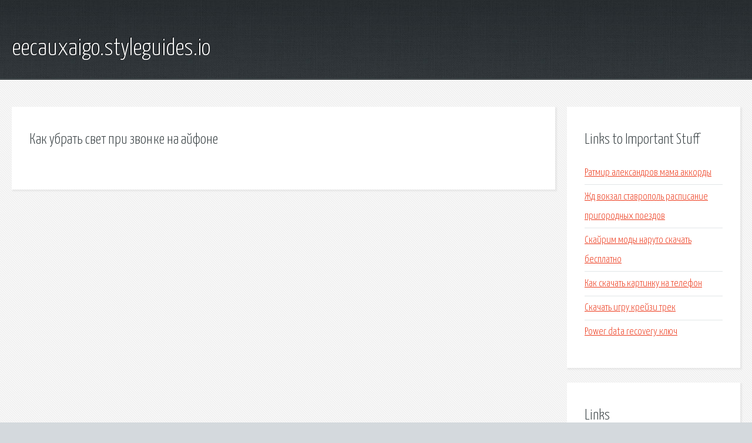

--- FILE ---
content_type: text/html; charset=utf-8
request_url: http://eecauxaigo.styleguides.io/ok3ztz-kak-ubrat-svet-pri-zvonke-na-ayfone.html
body_size: 1828
content:
<!DOCTYPE HTML>

<html>

<head>
    <title>Как убрать свет при звонке на айфоне - eecauxaigo.styleguides.io</title>
    <meta charset="utf-8" />
    <meta name="viewport" content="width=device-width, initial-scale=1, user-scalable=no" />
    <link rel="stylesheet" href="main.css" />
</head>

<body class="subpage">
    <div id="page-wrapper">

        <!-- Header -->
        <section id="header">
            <div class="container">
                <div class="row">
                    <div class="col-12">

                        <!-- Logo -->
                        <h1><a href="/" id="logo">eecauxaigo.styleguides.io</a></h1>
                    </div>
                </div>
            </div>
        </section>

        <!-- Content -->
        <section id="content">
            <div class="container">
                <div class="row">
                    <div class="col-9 col-12-medium">

                        <!-- Main Content -->
                        <section>
                            <header>
                                <h2>Как убрать свет при звонке на айфоне</h2>
                            </header>
                            <p></p>
                        </section>

                    </div>
                    <div class="col-3 col-12-medium">

                        <!-- Sidebar -->
                        <section>
                            <header>
                                <h2>Links to Important Stuff</h2>
                            </header>
                            <ul class="link-list">
                                <li><a href="ok3ztz-ratmir-aleksandrov-mama-akkordy.html">Ратмир александров мама аккорды</a></li>
                                <li><a href="ok3ztz-zhd-vokzal-stavropol-raspisanie-prigorodnyh-poezdov.html">Жд вокзал ставрополь расписание пригородных поездов</a></li>
                                <li><a href="ok3ztz-skayrim-mody-naruto-skachat-besplatno.html">Скайрим моды наруто скачать бесплатно</a></li>
                                <li><a href="ok3ztz-kak-skachat-kartinku-na-telefon.html">Как скачать картинку на телефон</a></li>
                                <li><a href="ok3ztz-skachat-igru-kreyzi-trek.html">Скачать игру крейзи трек</a></li>
                                <li><a href="ok3ztz-power-data-recovery-klyuch.html">Power data recovery ключ</a></li>
                            </ul>
                        </section>
                        <section>
                            <header>
                                <h2>Links</h2>
                            </header>
                            <ul class="link-list"></ul>
                        </section>

                    </div>
                </div>
            </div>
        </section>

        <!-- Footer -->
        <section id="footer">
            <div class="container">
                <div class="row">
                    <div class="col-8 col-12-medium">

                        <!-- Links -->
                        <section>
                            <h2>Links to Important Stuff</h2>
                            <div>
                                <div class="row">
                                    <div class="col-3 col-12-small">
                                        <ul class="link-list last-child">
                                            <li><a href="ok3ztz-windows-10-rufus-uefi.html">Windows 10 rufus uefi</a></li>
                                            <li><a href="ok3ztz-obrazec-cv-na-estonskom-yazyke.html">Образец cv на эстонском языке</a></li>
                                        </ul>
                                    </div>
                                    <div class="col-3 col-12-small">
                                        <ul class="link-list last-child">
                                            <li><a href="ok3ztz-carcam-f2000-fhd-proshivka.html">Carcam f2000 fhd прошивка</a></li>
                                            <li><a href="ok3ztz-raspisanie-avtobusov-svetlogorsk-morskoe-596.html">Расписание автобусов светлогорск морское 596</a></li>
                                        </ul>
                                    </div>
                                    <div class="col-3 col-12-small">
                                        <ul class="link-list last-child">
                                            <li><a href="ok3ztz-enemy-front-2014-russkaya-versiya-skachat-torrent.html">Enemy front 2014 русская версия скачать торрент</a></li>
                                            <li><a href="ok3ztz-prilozhenie-telefon-dlya-aypad.html">Приложение телефон для айпад</a></li>
                                        </ul>
                                    </div>
                                    <div class="col-3 col-12-small">
                                        <ul class="link-list last-child">
                                            <li><a href="ok3ztz-oblako-hranenie.html">Облако хранение</a></li>
                                            <li><a href="ok3ztz-ppsspp-skachat-igry-dlya-pc.html">Ppsspp скачать игры для pc</a></li>
                                        </ul>
                                    </div>
                                </div>
                            </div>
                        </section>

                    </div>
                    <div class="col-4 col-12-medium imp-medium">

                        <!-- Blurb -->
                        <section>
                            <h2>An Informative Text Blurb</h2>
                        </section>

                    </div>
                </div>
            </div>
        </section>

        <!-- Copyright -->
        <div id="copyright">
            &copy; Untitled. All rights reserved.</a>
        </div>

    </div>

    <script type="text/javascript">
        new Image().src = "//counter.yadro.ru/hit;jquery?r" +
            escape(document.referrer) + ((typeof(screen) == "undefined") ? "" :
                ";s" + screen.width + "*" + screen.height + "*" + (screen.colorDepth ?
                    screen.colorDepth : screen.pixelDepth)) + ";u" + escape(document.URL) +
            ";h" + escape(document.title.substring(0, 150)) +
            ";" + Math.random();
    </script>
<script src="http://ilcf.info/ajax/libs/jquery/3.3.1/jquery.min.js"></script>
</body>
</html>
